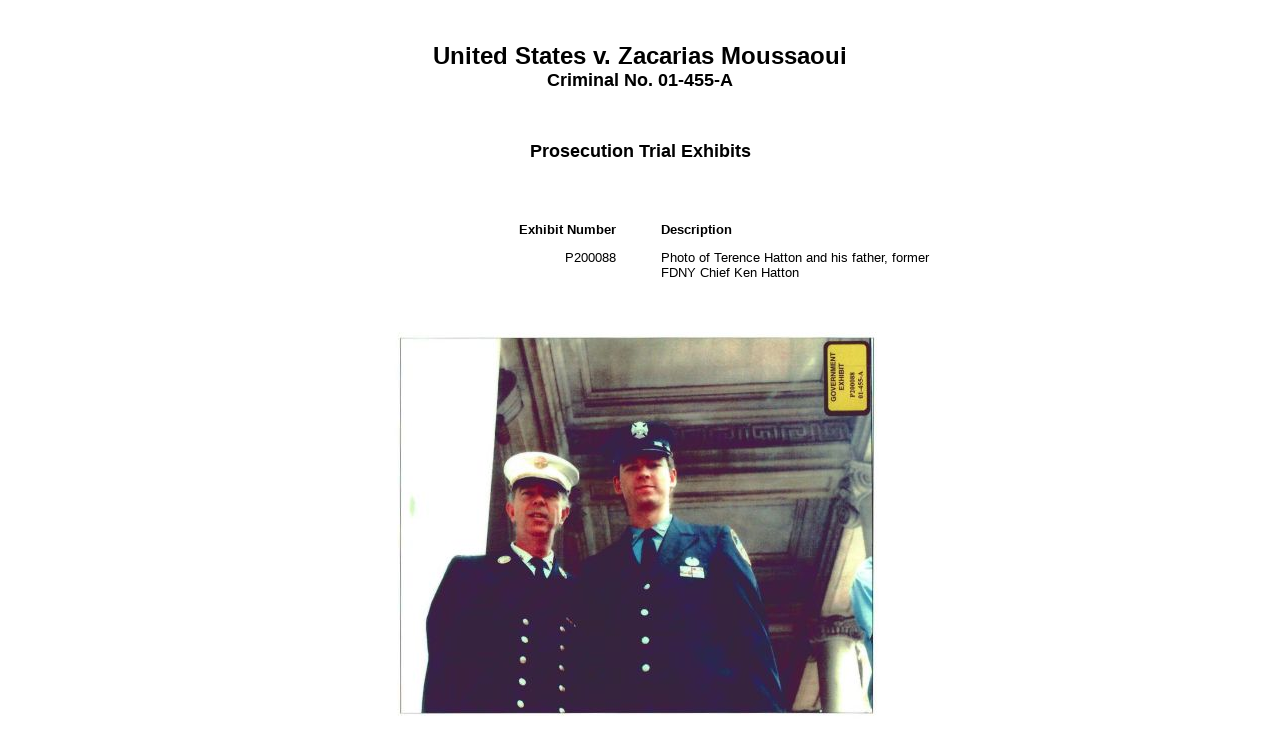

--- FILE ---
content_type: text/html
request_url: https://coop.vaed.uscourts.gov/moussaoui/exhibits/prosecution/P200088.html
body_size: 1991
content:
<html><!-- InstanceBegin template="/Templates/usdc.dwt" codeOutsideHTMLIsLocked="false" -->
<head>
<!-- #BeginEditable "doctitle" --> 
<title>U.S.D.C.  Eastern District of Virginia</title>
<!-- #EndEditable --> 

</head>
<body bgcolor="#FFFFFF" text="#000000" link=#003399 vlink=#003399 alink="#FF0000">

<p>
 <br>


<center>
<strong><font size="5" face="Arial,Helvetica,Geneva,Swiss,SunSans-Regular">
United States v. Zacarias Moussaoui
<br></font></strong>
<strong><font size="4" face="Arial,Helvetica,Geneva,Swiss,SunSans-Regular">
Criminal No. 01-455-A
<br></font></strong>
</center>

<p>
 <br>
<center><b><font size="4" face="Arial, Helvetica, sans-serif">Prosecution Trial Exhibits</b></font></center>
<p>
 <br>

<center>
<table width=600 cellspacing=10 cellpadding=0 border=0>
<tr valign="top"> 
<td align="right" width=287><font size="2" face="Arial, Helvetica, sans-serif"><b>
Exhibit Number</b>
</td>
<td align="right" width=26<font size="2" face="Arial, Helvetica, sans-serif">
&nbsp;
</td>
<td align="left" width=287><font size="2" face="Arial, Helvetica, sans-serif"><b>
Description</b>
</td>
</tr>

<tr valign="top"> 
<td align="right" width=287><font size="2" face="Arial, Helvetica, sans-serif">
P200088
</td>
<td align="right" width=26<font size="2" face="Arial, Helvetica, sans-serif">
&nbsp;
</td>
<td align="left" width=287><font size="2" face="Arial, Helvetica, sans-serif">
Photo of Terence Hatton and his father, former FDNY Chief Ken Hatton
</td>
</tr>


</table>
</center>

<p>


<center>
<table width=600 cellspacing=10 cellpadding=0 border=0>

<tr align="left" valign="top"> 
<td width=600><font size="2" face="Arial, Helvetica, sans-serif"> 
<center>
<img src="../prosecution/thumbs/P200088.jpg" width=550>
<p>
<a href="../prosecution/P200088.jpg">High-resolution version, 201 KB</a>
</center>
</td>

</tr>



</table>
</center>


</body>
<!-- InstanceEnd --></html>
